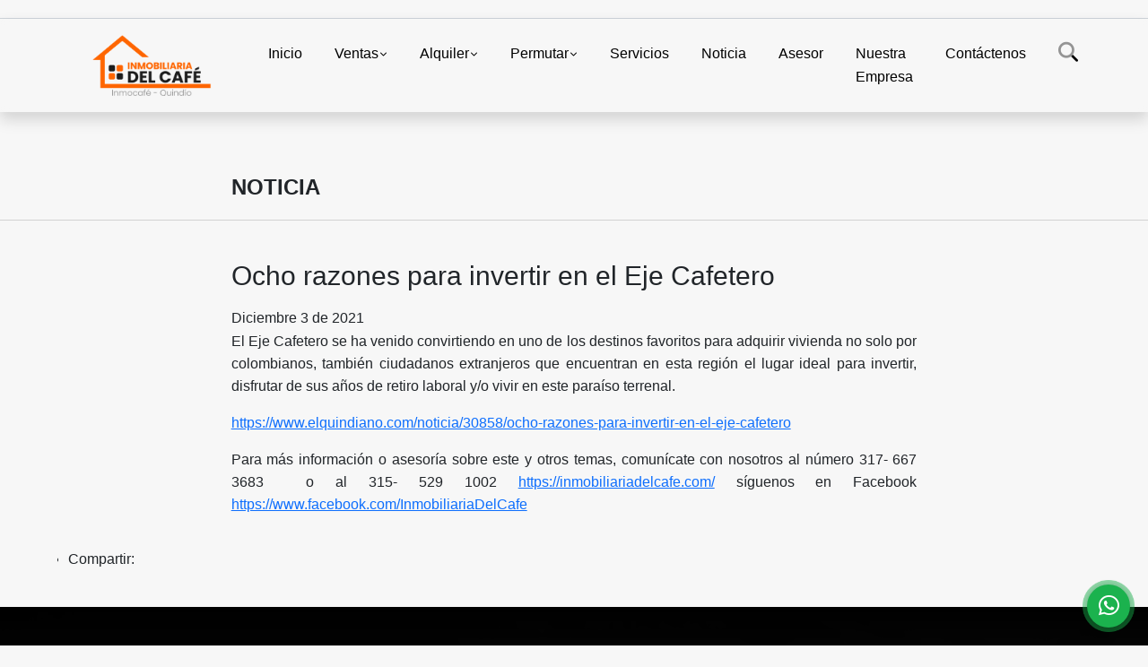

--- FILE ---
content_type: text/html; charset=UTF-8
request_url: https://inmobiliariadelcafe.com/blog/ocho-razones-para-invertir-en-el-eje-cafetero/16453
body_size: 7182
content:
<!DOCTYPE html>
<html lang="es">
    <head>
        <meta charset="utf-8">
        <meta name="viewport" content="width=device-width, initial-scale=1.0, user-scalable=no">
        <meta name="author" content="Wasi.co">
        <meta name="description" content="El Eje Cafetero se ha venido convirtiendo en uno de los destinos favoritos para adquirir vivienda no solo por colombianos, tambi&amp;eacute;n ciudadanos extranjero">
        <meta name="Keywords" content="venta casas, venta apartamentos, venta fincas, venta chalets, venta lotes, avaluos, venta locales, venta de casas, venta de apartamentos, venta de fincas, venta de lotes, venta de locales, venta de chalets, comprar, vender, arrendar Propiedades en Qu">
        <meta name="Language" content="Spanish">
        <meta name="Designer" content="www.wasi.co">
        <meta name="distribution" content="Global">
        <meta name="Robots" content="INDEX,FOLLOW">
        <meta name="csrf-token" content="4Ag7Qe1kl7ektIUaRU3dg7OjYaBgIhg9m3sx6DTQ">

        <title>Ocho razones para invertir en el Eje Cafetero</title>

        <!-- og tags -->
        <meta property="og:description" content="El Eje Cafetero se ha venido convirtiendo en uno de los destinos favoritos para adquirir vivienda no solo por colombianos, tambi&amp;eacute;n ciudadanos extranjero" />
        <meta property="og:title" content="Ocho razones para invertir en el Eje Cafetero" />
        <meta property="og:type" content="website" />
        <meta property="og:url" content="https://inmobiliariadelcafe.com/blog/ocho-razones-para-invertir-en-el-eje-cafetero/16453" />
        <meta property="og:image" content="https://staticw.s3.amazonaws.com/noticias/m20211203093930.png" />
        <meta property="og:image:width" content="300" />
        <meta property="og:image:height" content="225" />
        <meta property="og:site_name" content="inmobiliariadelcafe.com" />

        <!-- og tags google+ -->
        <meta itemprop="description" content="El Eje Cafetero se ha venido convirtiendo en uno de los destinos favoritos para adquirir vivienda no solo por colombianos, tambi&amp;eacute;n ciudadanos extranjero">

        <!-- og tags twitter-->
        <meta name="twitter:card" value="El Eje Cafetero se ha venido convirtiendo en uno de los destinos favoritos para adquirir vivienda no solo por colombianos, tambi&amp;eacute;n ciudadanos extranjero">

                    <link href="https://staticw.s3.amazonaws.com/noticias/m20211203093930.png" rel="image_src"/>
        
        <link rel="shortcut icon" href="https://images.wasi.co/empresas/f20251213021651.png" />
        <!-- ------------ Main Style ------------ -->
                    <link href="https://inmobiliariadelcafe.com/css/v1/pro27b/style.min.css?v11768569685" async rel="stylesheet" type="text/css"/>
            <link href="https://inmobiliariadelcafe.com/css/v1/pro27b/fonts.min.css?v11768569685" async rel="stylesheet" type="text/css"/>
                                          <!--<link href="https://inmobiliariadelcafe.com/custom-css/E76817.min.css" async rel="stylesheet" type="text/css"/>-->
                                          <!--skin colors-->
        <!--<link href="css/skin/{color}.min.css" rel="stylesheet" type="text/css"/>-->
        <!--<link rel="stylesheet" href="https://cdn.jsdelivr.net/npm/bootstrap-select@1.14.0-beta3/dist/css/bootstrap-select.min.css">-->

                        <style>
          .primary-bg {
  background-color: #E76817;
}
.primary-txt {
  color: #ffffff;
}
.primary-link {
  color: #ffffff !important;
}
.primary-link:hover, .primary-link:active, .primary-link:focus, .primary-link:focus-visible {
  color: #ffffff !important;
  opacity: 0.6;
}
.primary-bg500 {
  background-color: #b95312 !important;
  color: #ffffff !important;
}
.primary-btn500, .btn-dark {
  background-color: #af4f11 !important;
  border-color: #af4f11 !important;
  color: #ffffff !important;
}
.primary-btn500:hover, .btn-dark:hover {
  background-color: #8a3e0e !important;
}
.primary-bd {
  border-color: #E76817 !important;
}
.primary-bd500 {
  border-color: #8a3e0e !important;
}
.primary-h500 {
  color: #af4f11 !important;
}

                  </style>
                            <script type="application/ld+json">
        {"@context":"http://www.schema.org","@type":"LiveBlogPosting","name":"Ocho razones para invertir en el Eje Cafetero","description":"Si todavía está pensando si invertir en el quindio, aquí le dejamos 8 razones para Invertir en nuestro hermoso Eje Cafetero:","headline":"Ocho razones para invertir en el Eje Cafetero","image":{"@type":"ImageObject","height":"423","width":"750","url":"https://staticw.s3.amazonaws.com/noticias/b20211203093930.png"},"editor":"Inmobiliaria del Cafe Quindio","publisher":{"@type":"Organization","logo":{"@type":"ImageObject","url":"https://images.wasi.co/empresas/b20251213021651.png"},"name":"Inmobiliaria del Cafe Quindio"},"url":"https://inmobiliariadelcafe.com/blog/ocho-razones-para-invertir-en-el-eje-cafetero/16453","datePublished":"2021-12-03"}    </script>
        <script src="https://www.google.com/recaptcha/api.js?hl=es" async defer></script>
    </head>
    <body>
            <section id="gLang" >
    <div class="googleLang container-lg">
        <div id="google_translate_element"></div>
    </div>
</section>
<nav class="navbar navbar-expand-xl sticky-top shadow primary-bd">
    <div class="container-lg">
        <a class="navbar-brand primary-txt"  href="https://inmobiliariadelcafe.com"><img src="https://images.wasi.co/empresas/b20251213021651.png"  data-2x="https://images.wasi.co/empresas/2xb20251213021651.png" onerror="this.src='https://images.wasi.co/empresas/b20251213021651.png'" title="Logo empresa"
                                                                     class="logo img-fluid" alt="comercializacion de vivienda nueva y usada en el quindio">
                            </a>
        <button class="navbar-toggler" data-bs-toggle="offcanvas" data-bs-target="#offcanvasExample" aria-controls="offcanvasExample">
            <div class="hamburger-toggle">
                <div class="hamburger">
                    <span></span>
                    <span></span>
                    <span></span>
                </div>
            </div>
        </button>
        <div class="navbarcollapse navbar-collapse justify-content-end" id="navbar-content">
            <ul class="navbar-nav">
                <li class="nav-item" ><a class="nav-link" href="https://inmobiliariadelcafe.com" >Inicio</a></li>
                                                                    <li class="nav-item dropdown"><a class="nav-link dropdown-toggle" data-bs-toggle="dropdown" data-bs-auto-close="outside" href="https://inmobiliariadelcafe.com/s/ventas">Ventas</a>
                        <ul class="dropdown-menu shadow">
                                                                                                <li><a class="dropdown-item" href="https://inmobiliariadelcafe.com/s/apartaestudio/ventas?id_property_type=14&amp;business_type%5B0%5D=for_sale">Apartaestudio (18)</a></li>
                                                                                                                                <li><a class="dropdown-item" href="https://inmobiliariadelcafe.com/s/apartamento/ventas?id_property_type=2&amp;business_type%5B0%5D=for_sale">Apartamento (169)</a></li>
                                                                                                                                <li><a class="dropdown-item" href="https://inmobiliariadelcafe.com/s/bodega/ventas?id_property_type=8&amp;business_type%5B0%5D=for_sale">Bodega (4)</a></li>
                                                                                                                                                                                                                                                                                                                    <li><a class="dropdown-item" href="https://inmobiliariadelcafe.com/s/casa/ventas?id_property_type=1&amp;business_type%5B0%5D=for_sale">Casa (94)</a></li>
                                                                                                                                <li><a class="dropdown-item" href="https://inmobiliariadelcafe.com/s/casa-campestre/ventas?id_property_type=11&amp;business_type%5B0%5D=for_sale">Casa Campestre (57)</a></li>
                                                                                                                                <li><a class="dropdown-item" href="https://inmobiliariadelcafe.com/s/casa-lote/ventas?id_property_type=29&amp;business_type%5B0%5D=for_sale">Casa Lote (4)</a></li>
                                                                                                                                                                                            <li><a class="dropdown-item" href="https://inmobiliariadelcafe.com/s/chalet/ventas?id_property_type=10&amp;business_type%5B0%5D=for_sale">Chalet (19)</a></li>
                                                                                                                                                                                            <li><a class="dropdown-item" href="https://inmobiliariadelcafe.com/s/consultorio/ventas?id_property_type=15&amp;business_type%5B0%5D=for_sale">Consultorio (1)</a></li>
                                                                                                                                                                                            <li><a class="dropdown-item" href="https://inmobiliariadelcafe.com/s/duplex/ventas?id_property_type=20&amp;business_type%5B0%5D=for_sale">Dúplex (4)</a></li>
                                                                                                                                                                                            <li><a class="dropdown-item" href="https://inmobiliariadelcafe.com/s/finca/ventas?id_property_type=7&amp;business_type%5B0%5D=for_sale">Finca (49)</a></li>
                                                                                                                                <li><a class="dropdown-item" href="https://inmobiliariadelcafe.com/s/finca-hoteles/ventas?id_property_type=13&amp;business_type%5B0%5D=for_sale">Finca - Hoteles (13)</a></li>
                                                                                                                                                                                                                                                        <li><a class="dropdown-item" href="https://inmobiliariadelcafe.com/s/hostal/ventas?id_property_type=18&amp;business_type%5B0%5D=for_sale">Hostal (1)</a></li>
                                                                                                                                <li><a class="dropdown-item" href="https://inmobiliariadelcafe.com/s/hoteles/ventas?id_property_type=12&amp;business_type%5B0%5D=for_sale">Hoteles (3)</a></li>
                                                                                                                                <li><a class="dropdown-item" href="https://inmobiliariadelcafe.com/s/local/ventas?id_property_type=3&amp;business_type%5B0%5D=for_sale">Local (5)</a></li>
                                                                                                                                <li><a class="dropdown-item" href="https://inmobiliariadelcafe.com/s/lote/ventas?id_property_type=5&amp;business_type%5B0%5D=for_sale">Lote (1)</a></li>
                                                                                                                                <li><a class="dropdown-item" href="https://inmobiliariadelcafe.com/s/lote-comercial/ventas?id_property_type=6&amp;business_type%5B0%5D=for_sale">Lote Comercial (3)</a></li>
                                                                                                                                                                                                                                                        <li><a class="dropdown-item" href="https://inmobiliariadelcafe.com/s/oficina/ventas?id_property_type=4&amp;business_type%5B0%5D=for_sale">Oficina (1)</a></li>
                                                                                                                                <li><a class="dropdown-item" href="https://inmobiliariadelcafe.com/s/penthouse/ventas?id_property_type=21&amp;business_type%5B0%5D=for_sale">Penthouse (7)</a></li>
                                                                                                                                                                                                                                                        <li><a class="dropdown-item" href="https://inmobiliariadelcafe.com/s/terreno/ventas?id_property_type=32&amp;business_type%5B0%5D=for_sale">Terreno (70)</a></li>
                                                                                    </ul>
                    </li>
                                                                                    <li class="nav-item dropdown"><a class="nav-link dropdown-toggle" data-bs-toggle="dropdown" data-bs-auto-close="outside" href="https://inmobiliariadelcafe.com/s/alquiler">Alquiler</a>
                        <ul class="dropdown-menu shadow">
                                                                                                                                                            <li><a class="dropdown-item" href="https://inmobiliariadelcafe.com/s/apartamento/alquiler?id_property_type=2&amp;business_type%5B0%5D=for_rent">Apartamento (3)</a></li>
                                                                                                                                                                                                                                                                                                                                                                                                                                            <li><a class="dropdown-item" href="https://inmobiliariadelcafe.com/s/casa-campestre/alquiler?id_property_type=11&amp;business_type%5B0%5D=for_rent">Casa Campestre (1)</a></li>
                                                                                                                                                                                                                                                                                                                                                                                <li><a class="dropdown-item" href="https://inmobiliariadelcafe.com/s/consultorio/alquiler?id_property_type=15&amp;business_type%5B0%5D=for_rent">Consultorio (2)</a></li>
                                                                                                                                                                                                                                                                                                                                                                                                                                                                                                                                                                                                                                                                                            <li><a class="dropdown-item" href="https://inmobiliariadelcafe.com/s/local/alquiler?id_property_type=3&amp;business_type%5B0%5D=for_rent">Local (2)</a></li>
                                                                                                                                                                                                                                                                                                                                                                                                                                                                                                                                                                                                                                                </ul>
                    </li>
                                                                                    <li class="nav-item dropdown"><a class="nav-link dropdown-toggle" data-bs-toggle="dropdown" data-bs-auto-close="outside" href="https://inmobiliariadelcafe.com/s/permutar">Permutar</a>
                        <ul class="dropdown-menu shadow">
                                                                                                                                                            <li><a class="dropdown-item" href="https://inmobiliariadelcafe.com/s/apartamento/permutar?id_property_type=2&amp;business_type%5B0%5D=for_transfer">Apartamento (2)</a></li>
                                                                                                                                                                                                                                                                                                                                                                                <li><a class="dropdown-item" href="https://inmobiliariadelcafe.com/s/casa/permutar?id_property_type=1&amp;business_type%5B0%5D=for_transfer">Casa (8)</a></li>
                                                                                                                                <li><a class="dropdown-item" href="https://inmobiliariadelcafe.com/s/casa-campestre/permutar?id_property_type=11&amp;business_type%5B0%5D=for_transfer">Casa Campestre (4)</a></li>
                                                                                                                                                                                                                                                        <li><a class="dropdown-item" href="https://inmobiliariadelcafe.com/s/chalet/permutar?id_property_type=10&amp;business_type%5B0%5D=for_transfer">Chalet (2)</a></li>
                                                                                                                                                                                            <li><a class="dropdown-item" href="https://inmobiliariadelcafe.com/s/consultorio/permutar?id_property_type=15&amp;business_type%5B0%5D=for_transfer">Consultorio (1)</a></li>
                                                                                                                                                                                                                                                                                                                    <li><a class="dropdown-item" href="https://inmobiliariadelcafe.com/s/finca/permutar?id_property_type=7&amp;business_type%5B0%5D=for_transfer">Finca (6)</a></li>
                                                                                                                                <li><a class="dropdown-item" href="https://inmobiliariadelcafe.com/s/finca-hoteles/permutar?id_property_type=13&amp;business_type%5B0%5D=for_transfer">Finca - Hoteles (1)</a></li>
                                                                                                                                                                                                                                                                                                                    <li><a class="dropdown-item" href="https://inmobiliariadelcafe.com/s/hoteles/permutar?id_property_type=12&amp;business_type%5B0%5D=for_transfer">Hoteles (2)</a></li>
                                                                                                                                                                                                                                                                                                                                                                                                                                                                                                                                                                                                                                                                                            <li><a class="dropdown-item" href="https://inmobiliariadelcafe.com/s/terreno/permutar?id_property_type=32&amp;business_type%5B0%5D=for_transfer">Terreno (4)</a></li>
                                                                                    </ul>
                    </li>
                                                                    <li class="nav-item"><a class="nav-link" href="https://inmobiliariadelcafe.com/main-servicios.htm" >Servicios</a></li>
                                                                                          <li class="nav-item"><a class="nav-link" href="https://inmobiliariadelcafe.com/blog" class="current">Noticia</a></li>
                                                                    <li class="nav-item"><a class="nav-link" href="https://inmobiliariadelcafe.com/asesores" >Asesor</a></li>
                                                                                    <li class="nav-item"><a class="nav-link" href="https://inmobiliariadelcafe.com/main-contenido-cat-2.htm" >Nuestra Empresa</a></li>
                                <li class="nav-item"><a class="nav-link" href="https://inmobiliariadelcafe.com/main-contactenos.htm" >Contáctenos</a></li>
                <li class="nav-item d-none d-xl-block">
                    <a class="nav-link show_hide" href="#" tabindex="-1"><i class="fa-duotone fa-search"></i></a>
                </li>
                <!--li class="nav-item d-none d-lg-block d-xl-block">
                    <a class="nav-link" href="#" tabindex="-1" data-bs-toggle-theme="true" aria-disabled="true"><i class="fa-duotone fa-light-switch-on"></i></a>
                </li-->
            </ul>
        </div>
    </div>
</nav>
<!--mobile search-->
<div class="slidingSearch bg-body-tertiary shadow">
    <div class="container-fix">
        <form method="GET" action="https://inmobiliariadelcafe.com/s" accept-charset="UTF-8" onSubmit="$(&#039;input[type=&quot;submit&quot;]&#039;).attr(&quot;disabled&quot;,&quot;disabled&quot;);">
        <div class="input-group">
                    <input type="text" class="form-control" aria-label="" placeholder="Buscar por:" name="match" value=""  aria-describedby="button-addon2">
                    <button type="submit" class="btn primary-btn500 btn-outline-primary show_hide"> Buscar </button>
        </div>
        </form>
    </div>
</div>
<div class="offcanvas offcanvas-start" tabindex="-1" id="offcanvasExample" aria-labelledby="offcanvasExampleLabel">
    <div class="offcanvas-header">
        <h5 class="offcanvas-title" id="offcanvasExampleLabel">Menú</h5>
        <button type="button" class="btn-close" data-bs-dismiss="offcanvas" aria-label="Close"></button>
    </div>
    <div class="offcanvas-body">
        <div class="adv-panel"></div>

        <h5>Buscar por:</h5>
        <form method="GET" action="https://inmobiliariadelcafe.com/s" accept-charset="UTF-8" onSubmit="$(&#039;input[type=&quot;submit&quot;]&#039;).attr(&quot;disabled&quot;,&quot;disabled&quot;);">
        <div class="input-group">
                    <input type="text" class="form-control" aria-label="" placeholder="Buscar por:" name="match" value="">
                    <button type="submit" class="btn primary-btn500 btn-outline-secondary show_hide"> Buscar </button>
        </div>
        </form>
    </div>
</div>
        <section id="Breadcrumb">
        <div class="container-fluid">
            <div class="areaBread container-fix">
                <div class="row">
                   <div class="col-lg-2"></div>
                    <div class="col-lg-8">
                        <div class="header">
                            <div class="info">
                                <h1 class="title">Noticia</h1>
                            </div>
                        </div>
                    </div>
                </div>
            </div>
        </div>
    </section>
            <section id="Main">
            <div class="container-fluid">
                <div class="area-content container-fix">
                  <div class="row">
                    <div class="col-lg-2"></div>
                    <div class="col-lg-8">
                      <article class="pt-4">
                          <h1 class="title">Ocho razones para invertir en el Eje Cafetero</h1>
                          <span>Diciembre 3 de 2021</span>
                          <p>El Eje Cafetero se ha venido convirtiendo en uno de los destinos favoritos para adquirir vivienda no solo por colombianos, tambi&eacute;n ciudadanos extranjeros que encuentran en esta regi&oacute;n el lugar ideal para invertir, disfrutar de sus a&ntilde;os de retiro laboral y/o vivir en este para&iacute;so terrenal.</p>

<p><a href="https://www.elquindiano.com/noticia/30858/ocho-razones-para-invertir-en-el-eje-cafetero">https://www.elquindiano.com/noticia/30858/ocho-razones-para-invertir-en-el-eje-cafetero</a></p>

<p>Para m&aacute;s informaci&oacute;n o asesor&iacute;a sobre este y otros temas, comun&iacute;cate con nosotros al n&uacute;mero 317- 667 3683&nbsp; o al 315- 529 1002 <a href="https://inmobiliariadelcafe.com/">https://inmobiliariadelcafe.com/</a> s&iacute;guenos en Facebook <a href="https://www.facebook.com/InmobiliariaDelCafe">https://www.facebook.com/InmobiliariaDelCafe</a></p>
                      </article>
                    </div>
                    <br>
                  </div>
                  <ul class="share">
        <li class="title2">Compartir:&nbsp;&nbsp;</li>
        <div class="sharethis-inline-share-buttons"></div>
</ul>
                </div>
            </div>
        </section>
        <footer id="footer_app">
    <div class="mask"></div>
    <div class="container-fluid">
        <div class="areaFooter container-fix">
            <div class="row">
                <div class="col-lg-12">
                    <div class="about">
                        <i class="fal fa-info-circle"></i>
                                                    <h4>QUIÉNES SOMOS</h4>
                            <span class="line primary-bg"></span>
                            <p>Somos una inmobiliaria con más de 20 años de experiencia, dedicada a brindar asesoría personalizada, ética y confiable en la compra y venta de inmuebles. Acompañamos a nuestros clientes en uno de los momentos más importantes de su vida, cuidando su patrimonio con profesionalismo y calidad. </p>
                                                <p>
                            <a href="/main-contenido-cat-6.htm">Políticas de privacidad</a>
                        </p>
                    </div>
                </div>

                <div class="col-lg-12 col-md-12">
                    <div class="row">
                        <div class="col-lg-3 col-md-6">
                            <div class="content">
                                <i class="fal fa-phone"></i>
                                <h4>TELÉFONO</h4>
                                <span class="line primary-bg"></span>
                                                                    <p>
                                        <a href="tel:+573176673683">+573176673683</a>
                                    </p>
                                                                                                <p>
                                    <a href="tel:+573155291002">
                                        +573155291002
                                    </a>
                                </p>
                                                            </div>
                        </div>
                        <div class="col-lg-3 col-md-6">
                            <div class="content">
                                <i class="fal fa-map-marker-alt"></i>
                                <h4>UBICACIÓN</h4>
                                <span class="line primary-bg"></span>
                                <address>
                                    Centro de Armenia<br>
                                    <strong>Armenia - Quindío - Colombia</strong>
                                </address>
                            </div>
                        </div>
                        <div class="col-lg-3 col-md-6">
                            <div class="content">
                                <i class="fal fa-envelope-open"></i>
                                <h4>EMAIL</h4>
                                <span class="line primary-bg"></span>
                                <p>
                                    <a href="mailto:&#113;&#117;&#105;&#110;&#100;&#105;&#111;&#105;&#110;&#109;&#111;&#98;&#105;&#108;&#105;&#97;&#114;&#105;&#97;&#100;&#101;&#108;&#99;&#97;&#102;&#101;&#64;&#103;&#109;&#97;&#105;&#108;&#46;&#99;&#111;&#109;" class="notranslate">&#113;&#117;&#105;&#110;&#100;&#105;&#111;&#105;&#110;&#109;&#111;&#98;&#105;&#108;&#105;&#97;&#114;&#105;&#97;&#100;&#101;&#108;&#99;&#97;&#102;&#101;&#64;&#103;&#109;&#97;&#105;&#108;&#46;&#99;&#111;&#109;</a>
                                </p>
                            </div>
                        </div>
                                                <div class="col-lg-3 col-md-6">
                            <div class="content">
                                <i class="fal fa-share-alt"></i>
                                <h4>REDES SOCIALES</h4>
                                <span class="line primary-bg"></span>
                                <ul class="follow d-flex justify-content-center">
                                                                            <li><a href="https://www.facebook.com/inmobiliariadelcafeq" target="_blank" data-follow="facebook" title="facebook"><span>Facebook</span></a></li>
                                                                                                                                                    <li><a href="https://www.instagram.com/inmobiliariadelcafeq" target="_blank" data-follow="instagram" title="instagram"><span>Instagram</span></a></li>
                                                                                                                                                    <li><a href="https://www.youtube.com/@inmobiliariadelcafequindio" target="_blank" data-follow="youtube" title="youtube"><span>YouTube</span></a></li>
                                                                                                                <li><a href="https://www.tiktok.com/@inmobiliariadelcafeq" target="_blank" data-follow="tiktok" title="tiktok"><span>TikTok</span></a></li>
                                                                    </ul>
                            </div>
                        </div>
                                            </div>
                </div>
            </div>
        </div>
    </div>
</footer>
    <!--Whatsapp Widget-->
<div class="whatsApp_widget">
    <div class="box-chat webp">
        <div class="get-comment-close close-widget-top"><i class="far fa-times"></i></div>
        <div class="head">
            <div class="row">
                <div class="col-9">
                    <figure><img src="https://images.wasi.co/empresas/b20251213021651.png" alt="Inmobiliaria del Cafe Quindio"></figure>
                    <div class="empresa">
                        <span class="tt1">Inmobiliaria del Cafe Quindio</span>
                        <span class="tt2">Whatsapp</span>
                    </div>
                </div>
                <div class="col-3 text-right">
                    <i class="fab fa-whatsapp"></i>
                </div>
            </div>
        </div>
        <div class="body">
            <div class="tag-label">Hoy</div>
            <div class="welcome_text arrow_box">
                Hola, buen día. Cómo puedo ayudarle el día de hoy?
                <span id="msg-time"></span>
            </div>
            <p>&nbsp;</p>
        </div>
        <div class="foot">
            <div class="input-group">
                <textarea id="text_whatsapp" data-autoresize rows="1" class="form-control textarea_whatsapp" placeholder="Enviar mensaje"></textarea>
                <div class="input-group-append">
                    <span id="send_w" class="input-group-text" onClick="javascript: window.open('https://wa.me/573176673683?text=' + document.getElementById('text_whatsapp').value);"><i class="fas fa-paper-plane"></i></span>
                </div>
            </div>
        </div>
    </div>

    <div class="sonar-wrapper">
        <div class="sonar-emitter">
            <div class="sonar-wave"></div>
        </div>
    </div>

    <div id="get-comment-btn" class="btn-whatsapp">
        <a href="#?"> <i class="fab fa-whatsapp"></i></a>
    </div>
</div>
<!--end-->
    <section id="Bottom" class="primary-bg500 primary-t500">
  <div class="container-fluid">
    <div class="areaBottom container-fix">
        <div class="row">
            <div class="col-md-6 hidden-sm-down">
                <div class="copy">
                    ©2026 <strong>inmobiliariadelcafe.com</strong>, todos los derechos reservados.
                </div>
            </div>
                        <div class="col-md-6 align-self-center">
                <div class="by">
                    <span>Powered by:</span> <b>wasi.co</b>
                </div>
            </div>
                    </div>
    </div>
  </div>
</section>

    <!-- Modal -->
<div id="modal_offer">
    <div class="modal fade" id="modelId" tabindex="-1" role="dialog" aria-labelledby="modelTitleId" aria-hidden="true">
        <div class="modal-dialog modal-sm" role="document">
            <div class="modal-content modal-ofertar" style="border-radius: 3px">
                <div class="modal-header">
                    <h5 class="modal-title" id="exampleModalCenterTitle">Ofertar</h5>
                    <button type="button" class="close" data-dismiss="modal" aria-label="Close">
                        <span aria-hidden="true">&times;</span>
                    </button>

                </div>
                <form-offer-property
                        city="63"
                        country="1"
                        region="26"
                />
            </div>
        </div>
    </div>
</div>    <!-- Modal -->
<div id="modal_offer">
    <div class="modal fade" id="modelId" tabindex="-1" role="dialog" aria-labelledby="modelTitleId" aria-hidden="true">
        <div class="modal-dialog modal-sm" role="document">
            <div class="modal-content modal-ofertar" style="border-radius: 3px">
                <div class="modal-header">
                    <h5 class="modal-title" id="exampleModalCenterTitle">Ofertar</h5>
                    <button type="button" class="close" data-dismiss="modal" aria-label="Close">
                        <span aria-hidden="true">&times;</span>
                    </button>

                </div>
                <form-offer-property
                        city="63"
                        country="1"
                        region="26"
                />
            </div>
        </div>
    </div>
</div>    
                <script>
            var lang_locale = 'es';
            window.lang_custom = {"id_empresa":6386,"lang":"es","country_iso":"co","es":{"models\/business_type":{"actions":{"sale":"Vender","transfer":"Permutar"},"rent":"Alquiler","sale":"Venta|Ventas"},"models\/company":{"contact_us":"Cont\u00e1ctenos","my_company":"Nuestra Empresa"},"models\/location":{"region":{"label":"Departamento"},"city":{"label":"Ciudad"},"location":{"label":"Localidad"},"zone":{"label":"Zona"}},"models\/news":{"label":"Noticia|Noticia"},"models\/property":{"area":{"label":"\u00c1rea"},"availability":{"rented":"Alquilado"},"bedroom":"Alcobas|Alcobas","floor":"Piso","garage":"Garaje","maintenance_fee":"Administraci\u00f3n","property_condition":{"used":"Usado"}},"models\/property_feature":{"id":{"4":"Amoblado"}},"models\/property_type":{"id":{"2":"Apartamento|Apartamentos","3":"Local","5":"Lote","7":"Finca","11":"Casa Campestre","14":"Apartaestudio|Apartaestudios","21":"Penthouse","25":"Piso","27":"Cortijo","29":"Casa Lote"}},"models\/service":{"label":"Servicio|Servicios"},"models\/user":{"label":"Asesor|Asesor"}}};
        </script>
        <script>
            var city_label = 'Ciudad';
                                    var iso_country = '';
        </script>
        <!-- Global JS -->
        <script src="https://inmobiliariadelcafe.com/js/v1/pro27b/global.min.js?v11768569686"></script>
                  <script src="https://inmobiliariadelcafe.com/js/app2.js?v11768569686"></script>
                        <!--<script src="https://cdn.jsdelivr.net/npm/bootstrap-select@1.14.0-beta3/dist/js/bootstrap-select.min.js"></script>-->
                <script src="https://inmobiliariadelcafe.com/js/lazyload.min.js?v11768569686" async></script>
                <script src="https://inmobiliariadelcafe.com/js/webp.js?v11768569686" async></script>
                                <script defer type="text/javascript">
            var _paq = _paq || [];
            /* tracker methods like "setCustomDimension" should be called before "trackPageView" */
            _paq.push(['trackPageView']);
            _paq.push(['enableLinkTracking']);
            (function() {
                var u="//wasiz.com/";
                _paq.push(['setTrackerUrl', u+'piwik.php']);
                _paq.push(['setSiteId', '5586']);
                var d=document, g=d.createElement('script'), s=d.getElementsByTagName('script')[0];
                g.type='text/javascript'; g.async=true; g.defer=true; g.src=u+'piwik.js'; s.parentNode.insertBefore(g,s);
            })();
        </script>
                                <script>
            setTimeout(function() {
                var headID = document.getElementsByTagName("head")[0];
                var newScript = document.createElement('script');
                newScript.src = '//translate.google.com/translate_a/element.js?cb=googleTranslateElementInit';
                headID.appendChild(newScript);
            }, 2000);
        </script>
        <script>
            function googleTranslateElementInit() {
                new google.translate.TranslateElement({
                    pageLanguage: 'es',
                    includedLanguages: 'de,en,pt,ru,fr,fa,zh-CN,zh-TW,ar,it,es,nl',
                    layout: google.translate.TranslateElement.InlineLayout.SIMPLE
                }, 'google_translate_element');
            }
        </script>
                                            <script type="text/javascript" src="https://platform-api.sharethis.com/js/sharethis.js#property=642af7abe5b5cc00191606ec&product=inline-share-buttons&source=platform" async="async"></script>
        <script>
            new Vue({
                el: '#modal_offer',
            });
        </script>
        <script>
        new Vue({
            el: '#footer_app',
        });
    </script>
            <script>
            (function(d, s, id) {
                var js, fjs = d.getElementsByTagName(s)[0];
                if (d.getElementById(id)) return;
                js = d.createElement(s); js.id = id;
                js.src = 'https://connect.facebook.net/es/sdk.js#xfbml=1&version=v3.2&autoLogAppEvents=1';
                fjs.parentNode.insertBefore(js, fjs);
            }(document, 'script', 'facebook-jssdk'));
        </script>
            <input type="text" id="trc" value="" disabled="disabled" style="display: none">
    </body>
</html>
